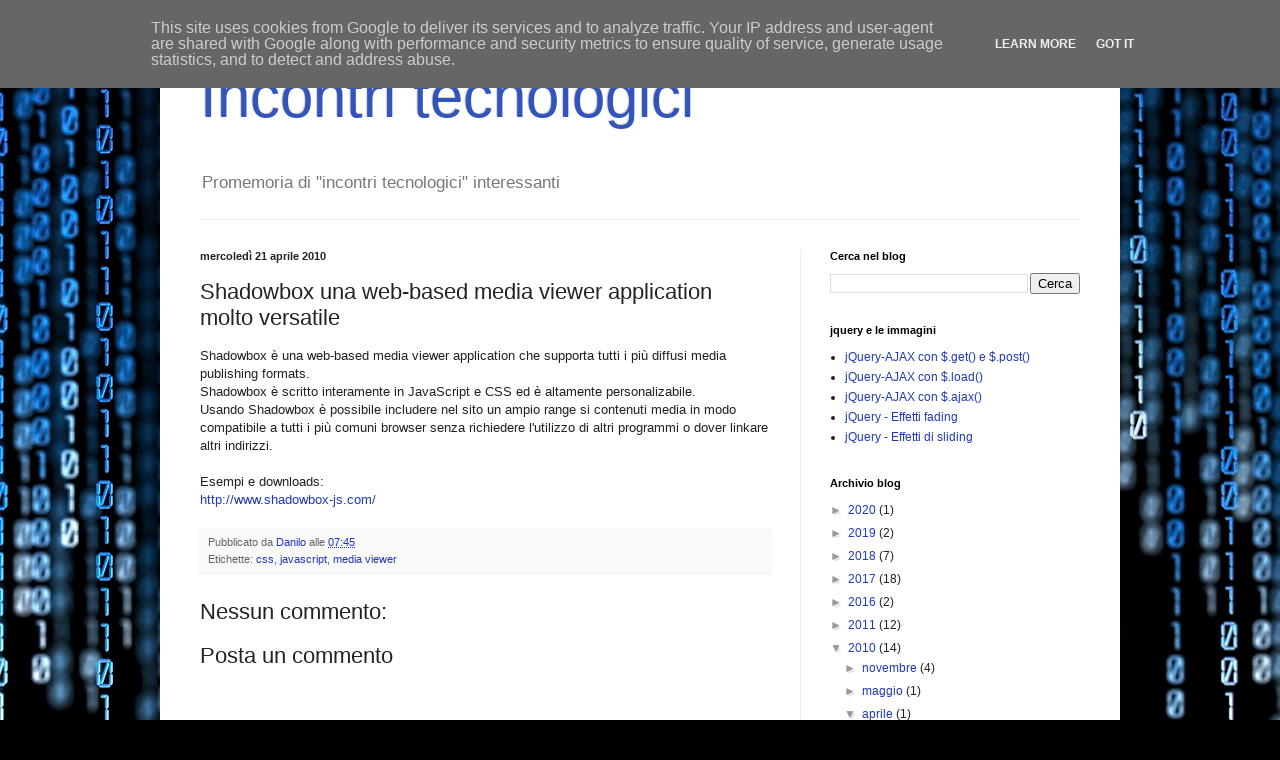

--- FILE ---
content_type: text/javascript; charset=UTF-8
request_url: https://blog.itcline.it/2010/04/shadowbox-una-web-based-media-viewer.html?action=getFeed&widgetId=Feed1&widgetType=Feed&responseType=js&xssi_token=AOuZoY4q5cPRhGhEP4XtY8MCGA3fpqCy4g%3A1764035737458
body_size: 165
content:
try {
_WidgetManager._HandleControllerResult('Feed1', 'getFeed',{'status': 'ok', 'feed': {'entries': [{'title': 'jQuery-AJAX con $.get() e $.post()', 'link': 'https://blog.itcline.it/2011/12/jquery-ajax-con-get-e-post.html', 'publishedDate': '2011-09-28T07:04:00.000-07:00', 'author': 'Danilo'}, {'title': 'jQuery-AJAX con $.load()', 'link': 'https://blog.itcline.it/2011/09/jquery-ajax-con-load.html', 'publishedDate': '2011-09-27T07:02:00.000-07:00', 'author': 'Danilo'}, {'title': 'jQuery-AJAX con $.ajax()', 'link': 'https://blog.itcline.it/2011/09/jquery-ajax-con-ajax.html', 'publishedDate': '2011-09-26T06:42:00.000-07:00', 'author': 'Danilo'}, {'title': 'jQuery - Effetti fading', 'link': 'https://blog.itcline.it/2011/09/jquery-effetti-fading.html', 'publishedDate': '2011-09-23T06:04:00.000-07:00', 'author': 'Danilo'}, {'title': 'jQuery - Effetti di sliding', 'link': 'https://blog.itcline.it/2011/12/jquery-effetti-di-sliding.html', 'publishedDate': '2011-09-22T02:01:00.000-07:00', 'author': 'Danilo'}], 'title': 'Incontri tecnologici'}});
} catch (e) {
  if (typeof log != 'undefined') {
    log('HandleControllerResult failed: ' + e);
  }
}
